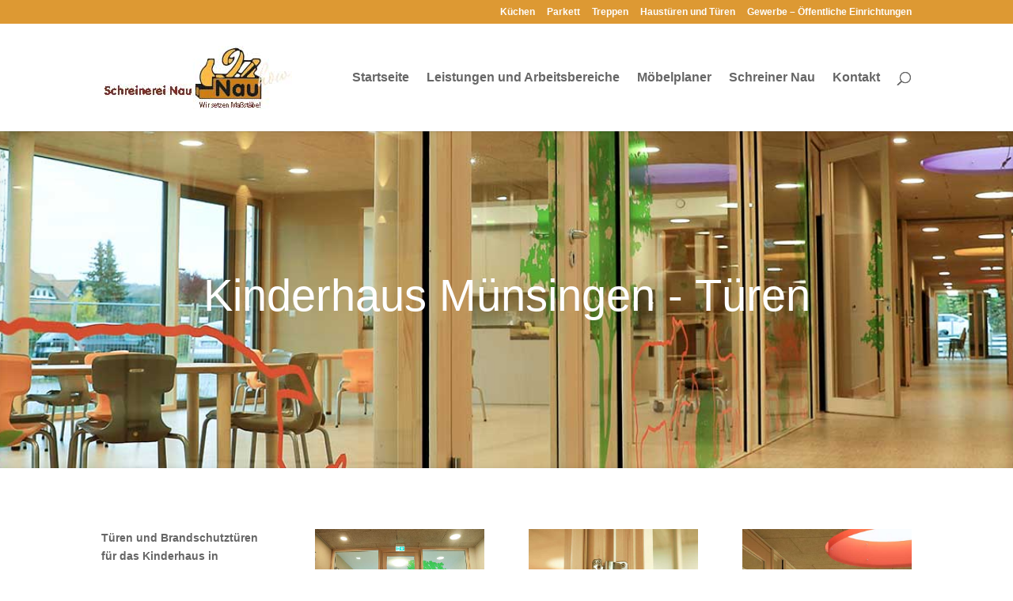

--- FILE ---
content_type: text/html; charset=UTF-8
request_url: https://www.schreiner-nau.de/project/kinderhaus-muensingen/
body_size: 7922
content:
<!DOCTYPE html><html lang="de"><head><meta charset="UTF-8" /><meta http-equiv="X-UA-Compatible" content="IE=edge"><link rel="pingback" href="https://www.schreiner-nau.de/xmlrpc.php" /> <script type="text/javascript">document.documentElement.className = 'js';</script> <script>const lang = ["Google Maps","Google Karte laden","Die  Karte wurde von Google Maps eingebettet.","Es gelten die","von Google.","Datenschutzerklärungen","https://www.schreiner-nau.de/wp-content/plugins/aweos-google-maps-iframe-load-per-click/lang/../"];</script> <meta name='robots' content='index, follow, max-image-preview:large, max-snippet:-1, max-video-preview:-1' /> <script type="text/javascript">let jqueryParams=[],jQuery=function(r){return jqueryParams=[...jqueryParams,r],jQuery},$=function(r){return jqueryParams=[...jqueryParams,r],$};window.jQuery=jQuery,window.$=jQuery;let customHeadScripts=!1;jQuery.fn=jQuery.prototype={},$.fn=jQuery.prototype={},jQuery.noConflict=function(r){if(window.jQuery)return jQuery=window.jQuery,$=window.jQuery,customHeadScripts=!0,jQuery.noConflict},jQuery.ready=function(r){jqueryParams=[...jqueryParams,r]},$.ready=function(r){jqueryParams=[...jqueryParams,r]},jQuery.load=function(r){jqueryParams=[...jqueryParams,r]},$.load=function(r){jqueryParams=[...jqueryParams,r]},jQuery.fn.ready=function(r){jqueryParams=[...jqueryParams,r]},$.fn.ready=function(r){jqueryParams=[...jqueryParams,r]};</script> <link media="all" href="https://www.schreiner-nau.de/wp-content/cache/autoptimize/css/autoptimize_b2e734620984e22ebcc6b45eb10c131d.css" rel="stylesheet"><link media="none" href="https://www.schreiner-nau.de/wp-content/cache/autoptimize/css/autoptimize_2591c02fabdcd0a4b63cba2340aa6f0f.css" rel="stylesheet"><title>Kinderhaus Münsingen - Schreiner Nau</title><link rel="canonical" href="https://www.schreiner-nau.de/project/kinderhaus-muensingen/" /><meta property="og:locale" content="de_DE" /><meta property="og:type" content="article" /><meta property="og:title" content="Kinderhaus Münsingen - Schreiner Nau" /><meta property="og:url" content="https://www.schreiner-nau.de/project/kinderhaus-muensingen/" /><meta property="og:site_name" content="Schreiner Nau" /><meta property="article:modified_time" content="2021-03-16T10:08:55+00:00" /><meta property="og:image" content="https://www.schreiner-nau.de/wp-content/uploads/2021/02/Kinderhaus-Muensingen-800x600-127.jpg" /><meta property="og:image:width" content="800" /><meta property="og:image:height" content="600" /><meta property="og:image:type" content="image/jpeg" /><meta name="twitter:card" content="summary_large_image" /><meta name="twitter:label1" content="Geschätzte Lesezeit" /><meta name="twitter:data1" content="5 Minuten" /> <script type="application/ld+json" class="yoast-schema-graph">{"@context":"https://schema.org","@graph":[{"@type":"WebPage","@id":"https://www.schreiner-nau.de/project/kinderhaus-muensingen/","url":"https://www.schreiner-nau.de/project/kinderhaus-muensingen/","name":"Kinderhaus Münsingen - Schreiner Nau","isPartOf":{"@id":"https://www.schreiner-nau.de/#website"},"primaryImageOfPage":{"@id":"https://www.schreiner-nau.de/project/kinderhaus-muensingen/#primaryimage"},"image":{"@id":"https://www.schreiner-nau.de/project/kinderhaus-muensingen/#primaryimage"},"thumbnailUrl":"https://www.schreiner-nau.de/wp-content/uploads/2021/02/Kinderhaus-Muensingen-800x600-127.jpg","datePublished":"2021-02-15T08:10:46+00:00","dateModified":"2021-03-16T10:08:55+00:00","breadcrumb":{"@id":"https://www.schreiner-nau.de/project/kinderhaus-muensingen/#breadcrumb"},"inLanguage":"de","potentialAction":[{"@type":"ReadAction","target":["https://www.schreiner-nau.de/project/kinderhaus-muensingen/"]}]},{"@type":"ImageObject","inLanguage":"de","@id":"https://www.schreiner-nau.de/project/kinderhaus-muensingen/#primaryimage","url":"https://www.schreiner-nau.de/wp-content/uploads/2021/02/Kinderhaus-Muensingen-800x600-127.jpg","contentUrl":"https://www.schreiner-nau.de/wp-content/uploads/2021/02/Kinderhaus-Muensingen-800x600-127.jpg","width":800,"height":600},{"@type":"BreadcrumbList","@id":"https://www.schreiner-nau.de/project/kinderhaus-muensingen/#breadcrumb","itemListElement":[{"@type":"ListItem","position":1,"name":"Startseite","item":"https://www.schreiner-nau.de/"},{"@type":"ListItem","position":2,"name":"Projekte","item":"https://www.schreiner-nau.de/project/"},{"@type":"ListItem","position":3,"name":"Kinderhaus Münsingen"}]},{"@type":"WebSite","@id":"https://www.schreiner-nau.de/#website","url":"https://www.schreiner-nau.de/","name":"Schreiner Nau","description":"Schreinerei in St. Johann-Upfingen","potentialAction":[{"@type":"SearchAction","target":{"@type":"EntryPoint","urlTemplate":"https://www.schreiner-nau.de/?s={search_term_string}"},"query-input":{"@type":"PropertyValueSpecification","valueRequired":true,"valueName":"search_term_string"}}],"inLanguage":"de"}]}</script> <link rel="alternate" type="application/rss+xml" title="Schreiner Nau &raquo; Feed" href="https://www.schreiner-nau.de/feed/" /><link rel="alternate" type="application/rss+xml" title="Schreiner Nau &raquo; Kommentar-Feed" href="https://www.schreiner-nau.de/comments/feed/" /><link rel="alternate" type="application/rss+xml" title="Schreiner Nau &raquo; Kinderhaus Münsingen-Kommentar-Feed" href="https://www.schreiner-nau.de/project/kinderhaus-muensingen/feed/" /><meta content="Divi v.4.27.4" name="generator"/> <script type="text/javascript" id="awmp-map-js-after">const policies = "<a target='_blank' href='https://policies.google.com/privacy?hl=de' rel='noreferrer noopener'> " + lang[5] + " </a>";
const anzeigen = "<span title='Karte anzeigen' class='awmp-show-map'>" + lang[1] + "</span>";
const style = 'background:linear-gradient(rgba(255,255,255,0.5), rgba(255,255,255,0.5)),url(' + lang[6] + 'map.svg);' +
'border: 1px solid grey;'
const icon = ""; 

jQuery(function() {
	jQuery('.awmp-map').html(
		"<div class='awmp_map_wrapper' style='" + style + "'>\
			<h3>" + lang[0] + "</h3>\
			<p>"
				+ anzeigen + " " + "<br>" + lang[2] + "<br>" + lang[3] + policies + lang[4] + 
			"</p>\
		</div>"
	);

	jQuery('span.awmp-show-map').click(function() {
		// `this` is the <a> 
		var map = jQuery(this).parent().parent().parent(); 
		map.replaceWith(function () {
			// string is split to escape the php iframe detector
		    return jQuery(['<', 'iframe', '>'].join(''), {
		        src: map.attr('data-src'),
		        frameborder: map.attr('data-frameborder'),
		        allowfullscreen: map.attr('data-allowfullscreen'),
		        style: map.attr('style'),
		        id: map.attr('id'),
		        class: map.attr('class'),
		        name: map.attr('name'),
		        title: map.attr('tite')
		    });
		});
	})
});</script> <link rel="https://api.w.org/" href="https://www.schreiner-nau.de/wp-json/" /><link rel="alternate" title="JSON" type="application/json" href="https://www.schreiner-nau.de/wp-json/wp/v2/project/841" /><link rel="EditURI" type="application/rsd+xml" title="RSD" href="https://www.schreiner-nau.de/xmlrpc.php?rsd" /><meta name="generator" content="WordPress 6.8.3" /><link rel='shortlink' href='https://www.schreiner-nau.de/?p=841' /><link rel="alternate" title="oEmbed (JSON)" type="application/json+oembed" href="https://www.schreiner-nau.de/wp-json/oembed/1.0/embed?url=https%3A%2F%2Fwww.schreiner-nau.de%2Fproject%2Fkinderhaus-muensingen%2F" /><link rel="alternate" title="oEmbed (XML)" type="text/xml+oembed" href="https://www.schreiner-nau.de/wp-json/oembed/1.0/embed?url=https%3A%2F%2Fwww.schreiner-nau.de%2Fproject%2Fkinderhaus-muensingen%2F&#038;format=xml" /><meta name="viewport" content="width=device-width, initial-scale=1.0, maximum-scale=1.0, user-scalable=0" /><link rel="icon" href="https://www.schreiner-nau.de/wp-content/uploads/2021/03/favicon-150x150.png" sizes="32x32" /><link rel="icon" href="https://www.schreiner-nau.de/wp-content/uploads/2021/03/favicon.png" sizes="192x192" /><link rel="apple-touch-icon" href="https://www.schreiner-nau.de/wp-content/uploads/2021/03/favicon.png" /><meta name="msapplication-TileImage" content="https://www.schreiner-nau.de/wp-content/uploads/2021/03/favicon.png" /><style id="et-critical-inline-css">body,.et_pb_column_1_2 .et_quote_content blockquote cite,.et_pb_column_1_2 .et_link_content a.et_link_main_url,.et_pb_column_1_3 .et_quote_content blockquote cite,.et_pb_column_3_8 .et_quote_content blockquote cite,.et_pb_column_1_4 .et_quote_content blockquote cite,.et_pb_blog_grid .et_quote_content blockquote cite,.et_pb_column_1_3 .et_link_content a.et_link_main_url,.et_pb_column_3_8 .et_link_content a.et_link_main_url,.et_pb_column_1_4 .et_link_content a.et_link_main_url,.et_pb_blog_grid .et_link_content a.et_link_main_url,body .et_pb_bg_layout_light .et_pb_post p,body .et_pb_bg_layout_dark .et_pb_post p{font-size:14px}.et_pb_slide_content,.et_pb_best_value{font-size:15px}#et_search_icon:hover,.mobile_menu_bar:before,.mobile_menu_bar:after,.et_toggle_slide_menu:after,.et-social-icon a:hover,.et_pb_sum,.et_pb_pricing li a,.et_pb_pricing_table_button,.et_overlay:before,.entry-summary p.price ins,.et_pb_member_social_links a:hover,.et_pb_widget li a:hover,.et_pb_filterable_portfolio .et_pb_portfolio_filters li a.active,.et_pb_filterable_portfolio .et_pb_portofolio_pagination ul li a.active,.et_pb_gallery .et_pb_gallery_pagination ul li a.active,.wp-pagenavi span.current,.wp-pagenavi a:hover,.nav-single a,.tagged_as a,.posted_in a{color:#dd9933}.et_pb_contact_submit,.et_password_protected_form .et_submit_button,.et_pb_bg_layout_light .et_pb_newsletter_button,.comment-reply-link,.form-submit .et_pb_button,.et_pb_bg_layout_light .et_pb_promo_button,.et_pb_bg_layout_light .et_pb_more_button,.et_pb_contact p input[type="checkbox"]:checked+label i:before,.et_pb_bg_layout_light.et_pb_module.et_pb_button{color:#dd9933}.footer-widget h4{color:#dd9933}.et-search-form,.nav li ul,.et_mobile_menu,.footer-widget li:before,.et_pb_pricing li:before,blockquote{border-color:#dd9933}.et_pb_counter_amount,.et_pb_featured_table .et_pb_pricing_heading,.et_quote_content,.et_link_content,.et_audio_content,.et_pb_post_slider.et_pb_bg_layout_dark,.et_slide_in_menu_container,.et_pb_contact p input[type="radio"]:checked+label i:before{background-color:#dd9933}.container,.et_pb_row,.et_pb_slider .et_pb_container,.et_pb_fullwidth_section .et_pb_title_container,.et_pb_fullwidth_section .et_pb_title_featured_container,.et_pb_fullwidth_header:not(.et_pb_fullscreen) .et_pb_fullwidth_header_container{max-width:1597px}.et_boxed_layout #page-container,.et_boxed_layout.et_non_fixed_nav.et_transparent_nav #page-container #top-header,.et_boxed_layout.et_non_fixed_nav.et_transparent_nav #page-container #main-header,.et_fixed_nav.et_boxed_layout #page-container #top-header,.et_fixed_nav.et_boxed_layout #page-container #main-header,.et_boxed_layout #page-container .container,.et_boxed_layout #page-container .et_pb_row{max-width:1757px}a{color:#dd9933}.et_secondary_nav_enabled #page-container #top-header{background-color:#dd9933!important}#et-secondary-nav li ul{background-color:#dd9933}#top-menu li a{font-size:16px}body.et_vertical_nav .container.et_search_form_container .et-search-form input{font-size:16px!important}#main-footer .footer-widget h4,#main-footer .widget_block h1,#main-footer .widget_block h2,#main-footer .widget_block h3,#main-footer .widget_block h4,#main-footer .widget_block h5,#main-footer .widget_block h6{color:#dd9933}.footer-widget li:before{border-color:#dd9933}@media only screen and (min-width:981px){.et_header_style_left #et-top-navigation,.et_header_style_split #et-top-navigation{padding:61px 0 0 0}.et_header_style_left #et-top-navigation nav>ul>li>a,.et_header_style_split #et-top-navigation nav>ul>li>a{padding-bottom:61px}.et_header_style_split .centered-inline-logo-wrap{width:121px;margin:-121px 0}.et_header_style_split .centered-inline-logo-wrap #logo{max-height:121px}.et_pb_svg_logo.et_header_style_split .centered-inline-logo-wrap #logo{height:121px}.et_header_style_centered #top-menu>li>a{padding-bottom:22px}.et_header_style_slide #et-top-navigation,.et_header_style_fullscreen #et-top-navigation{padding:52px 0 52px 0!important}.et_header_style_centered #main-header .logo_container{height:121px}#logo{max-height:85%}.et_pb_svg_logo #logo{height:85%}.et_fixed_nav #page-container .et-fixed-header#top-header{background-color:#dd9933!important}.et_fixed_nav #page-container .et-fixed-header#top-header #et-secondary-nav li ul{background-color:#dd9933}}@media only screen and (min-width:1996px){.et_pb_row{padding:39px 0}.et_pb_section{padding:79px 0}.single.et_pb_pagebuilder_layout.et_full_width_page .et_post_meta_wrapper{padding-top:119px}.et_pb_fullwidth_section{padding:0}}h1,h1.et_pb_contact_main_title,.et_pb_title_container h1{font-size:37px}h2,.product .related h2,.et_pb_column_1_2 .et_quote_content blockquote p{font-size:31px}h3{font-size:27px}h4,.et_pb_circle_counter h3,.et_pb_number_counter h3,.et_pb_column_1_3 .et_pb_post h2,.et_pb_column_1_4 .et_pb_post h2,.et_pb_blog_grid h2,.et_pb_column_1_3 .et_quote_content blockquote p,.et_pb_column_3_8 .et_quote_content blockquote p,.et_pb_column_1_4 .et_quote_content blockquote p,.et_pb_blog_grid .et_quote_content blockquote p,.et_pb_column_1_3 .et_link_content h2,.et_pb_column_3_8 .et_link_content h2,.et_pb_column_1_4 .et_link_content h2,.et_pb_blog_grid .et_link_content h2,.et_pb_column_1_3 .et_audio_content h2,.et_pb_column_3_8 .et_audio_content h2,.et_pb_column_1_4 .et_audio_content h2,.et_pb_blog_grid .et_audio_content h2,.et_pb_column_3_8 .et_pb_audio_module_content h2,.et_pb_column_1_3 .et_pb_audio_module_content h2,.et_pb_gallery_grid .et_pb_gallery_item h3,.et_pb_portfolio_grid .et_pb_portfolio_item h2,.et_pb_filterable_portfolio_grid .et_pb_portfolio_item h2{font-size:22px}h5{font-size:19px}h6{font-size:17px}.et_pb_slide_description .et_pb_slide_title{font-size:56px}.et_pb_gallery_grid .et_pb_gallery_item h3,.et_pb_portfolio_grid .et_pb_portfolio_item h2,.et_pb_filterable_portfolio_grid .et_pb_portfolio_item h2,.et_pb_column_1_4 .et_pb_audio_module_content h2{font-size:19px}@media only screen and (max-width:980px){body,.et_pb_column_1_2 .et_quote_content blockquote cite,.et_pb_column_1_2 .et_link_content a.et_link_main_url,.et_pb_column_1_3 .et_quote_content blockquote cite,.et_pb_column_3_8 .et_quote_content blockquote cite,.et_pb_column_1_4 .et_quote_content blockquote cite,.et_pb_blog_grid .et_quote_content blockquote cite,.et_pb_column_1_3 .et_link_content a.et_link_main_url,.et_pb_column_3_8 .et_link_content a.et_link_main_url,.et_pb_column_1_4 .et_link_content a.et_link_main_url,.et_pb_blog_grid .et_link_content a.et_link_main_url{font-size:13px}.et_pb_slider.et_pb_module .et_pb_slides .et_pb_slide_content,.et_pb_best_value{font-size:14px}}.et_pb_slide_0{background-color:#ffffff}.et_pb_fullwidth_slider_0.et_pb_slider .et_pb_slide_description .et_pb_slide_title{color:#FFFFFF!important}.et_pb_fullwidth_slider_0>.box-shadow-overlay,.et_pb_fullwidth_slider_0.et-box-shadow-no-overlay{box-shadow:inset 0px 0px 10px 0px rgba(0,0,0,0.1)}.et_pb_image_0,.et_pb_image_1,.et_pb_image_2,.et_pb_image_3,.et_pb_image_4,.et_pb_image_5,.et_pb_image_6{text-align:left;margin-left:0}.et_pb_slider .et_pb_slide_0{background-image:url(https://www.schreiner-nau.de/wp-content/uploads/2021/02/Slyder-400-Kinderhaus-Muensingen-115.jpg);background-color:#ffffff}@media only screen and (max-width:980px){.et_pb_image_0,.et_pb_image_1,.et_pb_image_2,.et_pb_image_3,.et_pb_image_4,.et_pb_image_5,.et_pb_image_6{text-align:center;margin-left:auto;margin-right:auto}.et_pb_image_0 .et_pb_image_wrap img,.et_pb_image_1 .et_pb_image_wrap img,.et_pb_image_2 .et_pb_image_wrap img,.et_pb_image_3 .et_pb_image_wrap img,.et_pb_image_4 .et_pb_image_wrap img,.et_pb_image_5 .et_pb_image_wrap img,.et_pb_image_6 .et_pb_image_wrap img{width:auto}}@media only screen and (max-width:767px){.et_pb_image_0 .et_pb_image_wrap img,.et_pb_image_1 .et_pb_image_wrap img,.et_pb_image_2 .et_pb_image_wrap img,.et_pb_image_3 .et_pb_image_wrap img,.et_pb_image_4 .et_pb_image_wrap img,.et_pb_image_5 .et_pb_image_wrap img,.et_pb_image_6 .et_pb_image_wrap img{width:auto}}</style></head><body class="wp-singular project-template-default single single-project postid-841 wp-theme-Divi et_color_scheme_red et_pb_button_helper_class et_fixed_nav et_show_nav et_secondary_nav_enabled et_secondary_nav_only_menu et_primary_nav_dropdown_animation_fade et_secondary_nav_dropdown_animation_fade et_header_style_left et_pb_footer_columns4 et_cover_background et_pb_gutter osx et_pb_gutters3 et_pb_pagebuilder_layout et_smooth_scroll et_right_sidebar et_divi_theme et-db"><div id="page-container"><div id="top-header"><div class="container clearfix"><div id="et-secondary-menu"><ul id="et-secondary-nav" class="menu"><li class="menu-item menu-item-type-custom menu-item-object-custom menu-item-896"><a href="https://www.schreiner-nau.de/project/kuechen/">Küchen</a></li><li class="menu-item menu-item-type-custom menu-item-object-custom menu-item-897"><a href="https://www.schreiner-nau.de/project/parkett/">Parkett</a></li><li class="menu-item menu-item-type-custom menu-item-object-custom menu-item-898"><a href="https://www.schreiner-nau.de/project/treppen/">Treppen</a></li><li class="menu-item menu-item-type-custom menu-item-object-custom menu-item-952"><a href="https://www.schreiner-nau.de/haustueren-und-tueren/">Haustüren und Türen</a></li><li class="menu-item menu-item-type-custom menu-item-object-custom menu-item-899"><a href="https://www.schreiner-nau.de/project/buero-und-gewerbe/">Gewerbe &#8211; Öffentliche Einrichtungen</a></li></ul></div></div></div><header id="main-header" data-height-onload="121"><div class="container clearfix et_menu_container"><div class="logo_container"> <span class="logo_helper"></span> <a href="https://www.schreiner-nau.de/"> <noscript><img src="https://schreiner-nau.de/wp-content/uploads/2016/03/Schreinerei_Nau-Logo-web.jpg" width="93" height="43" alt="Schreiner Nau" data-height-percentage="85" /></noscript><img class="lazyload" src='data:image/svg+xml,%3Csvg%20xmlns=%22http://www.w3.org/2000/svg%22%20viewBox=%220%200%2093%2043%22%3E%3C/svg%3E' data-src="https://schreiner-nau.de/wp-content/uploads/2016/03/Schreinerei_Nau-Logo-web.jpg" width="93" height="43" alt="Schreiner Nau" id="logo" data-height-percentage="85" /> </a></div><div id="et-top-navigation" data-height="121" data-fixed-height="40"><nav id="top-menu-nav"><ul id="top-menu" class="nav"><li id="menu-item-225" class="menu-item menu-item-type-post_type menu-item-object-page menu-item-home menu-item-225"><a href="https://www.schreiner-nau.de/">Startseite</a></li><li id="menu-item-212" class="menu-item menu-item-type-post_type menu-item-object-page menu-item-212"><a href="https://www.schreiner-nau.de/leistungen-und-arbeitsbereiche/">Leistungen und Arbeitsbereiche</a></li><li id="menu-item-794" class="menu-item menu-item-type-post_type menu-item-object-page menu-item-794"><a href="https://www.schreiner-nau.de/moebelplaner/">Möbelplaner</a></li><li id="menu-item-172" class="menu-item menu-item-type-post_type menu-item-object-page menu-item-172"><a href="https://www.schreiner-nau.de/schreiner-nau/">Schreiner Nau</a></li><li id="menu-item-231" class="menu-item menu-item-type-post_type menu-item-object-page menu-item-231"><a href="https://www.schreiner-nau.de/kontakt/">Kontakt</a></li></ul></nav><div id="et_top_search"> <span id="et_search_icon"></span></div><div id="et_mobile_nav_menu"><div class="mobile_nav closed"> <span class="select_page">Seite wählen</span> <span class="mobile_menu_bar mobile_menu_bar_toggle"></span></div></div></div></div><div class="et_search_outer"><div class="container et_search_form_container"><form role="search" method="get" class="et-search-form" action="https://www.schreiner-nau.de/"> <input type="search" class="et-search-field" placeholder="Suchen &hellip;" value="" name="s" title="Suchen nach:" /></form> <span class="et_close_search_field"></span></div></div></header><div id="et-main-area"><div id="main-content"><article id="post-841" class="post-841 project type-project status-publish has-post-thumbnail hentry project_category-industrie-und-gewerbe project_category-oeffentliche-objekte project_category-tueren et_pb_post"><div class="entry-content"><div class="et-l et-l--post"><div class="et_builder_inner_content et_pb_gutters3"><div class="et_pb_section et_pb_section_0 et_pb_fullwidth_section et_section_regular" ><div class="et_pb_module et_pb_fullwidth_slider_0 et_hover_enabled et_pb_slider et_slider_auto et_slider_speed_4000"><div class="et_pb_slides"><div class="et_pb_slide et_pb_slide_0 et_pb_bg_layout_light et_pb_media_alignment_center et-pb-active-slide" data-slide-id="et_pb_slide_0"><div class="et_pb_container clearfix"><div class="et_pb_slider_container_inner"><div class="et_pb_slide_description"><h2 class="et_pb_slide_title">Kinderhaus Münsingen - Türen</h2></div></div></div></div></div></div></div><div class="et_pb_section et_pb_section_1 et_section_regular" ><div class="et_pb_row et_pb_row_0"><div class="et_pb_column et_pb_column_1_4 et_pb_column_0  et_pb_css_mix_blend_mode_passthrough"><div class="et_pb_module et_pb_text et_pb_text_0  et_pb_text_align_left et_pb_bg_layout_light"><div class="et_pb_text_inner"><p><strong>Türen und Brandschutztüren  für das Kinderhaus in Münsingen.</strong> Spezielle Anforderungen an die Kleinen. Planung, Fertigung um Einbau aus einer Hand vom Meisterbetrieb. Sprechen Sie uns an!</p></div></div><div class="et_pb_module et_pb_text et_pb_text_1  et_pb_text_align_left et_pb_bg_layout_light"><div class="et_pb_text_inner"><h4><a href="https://www.schreiner-nau.de/haustueren-und-tueren/">Zur Übersicht Türen&#8230;</a></h4><p><noscript><img decoding="async" class="alignnone wp-image-596 size-medium" src="https://www.schreiner-nau.de/wp-content/uploads/2016/05/Icon-Haustueren-300x160px-300x160.jpg" alt="" width="300" height="160" /></noscript><img decoding="async" class="lazyload alignnone wp-image-596 size-medium" src='data:image/svg+xml,%3Csvg%20xmlns=%22http://www.w3.org/2000/svg%22%20viewBox=%220%200%20300%20160%22%3E%3C/svg%3E' data-src="https://www.schreiner-nau.de/wp-content/uploads/2016/05/Icon-Haustueren-300x160px-300x160.jpg" alt="" width="300" height="160" /></p></div></div><div class="et_pb_module et_pb_image et_pb_image_0 et_animated et-waypoint"> <a href="https://www.schreiner-nau.de/wp-content/uploads/2021/02/Kinderhaus-Muensingen-800x600-133.jpg" class="et_pb_lightbox_image" title=""><span class="et_pb_image_wrap "><img fetchpriority="high" decoding="async" width="600" height="800" src="https://www.schreiner-nau.de/wp-content/uploads/2021/02/Kinderhaus-Muensingen-800x600-133.jpg" alt="" title="Kinderhaus-Muensingen-800x600-133" srcset="https://www.schreiner-nau.de/wp-content/uploads/2021/02/Kinderhaus-Muensingen-800x600-133.jpg 600w, https://www.schreiner-nau.de/wp-content/uploads/2021/02/Kinderhaus-Muensingen-800x600-133-480x640.jpg 480w" sizes="(min-width: 0px) and (max-width: 480px) 480px, (min-width: 481px) 600px, 100vw" class="wp-image-850" /></span></a></div></div><div class="et_pb_column et_pb_column_1_4 et_pb_column_1  et_pb_css_mix_blend_mode_passthrough"><div class="et_pb_module et_pb_image et_pb_image_1 et_animated et-waypoint"> <a href="https://www.schreiner-nau.de/wp-content/uploads/2021/02/Kinderhaus-Muensingen-800x600-137.jpg" class="et_pb_lightbox_image" title=""><span class="et_pb_image_wrap "><noscript><img decoding="async" width="800" height="600" src="https://www.schreiner-nau.de/wp-content/uploads/2021/02/Kinderhaus-Muensingen-800x600-137.jpg" alt="" title="Kinderhaus-Muensingen-800x600-137" srcset="https://www.schreiner-nau.de/wp-content/uploads/2021/02/Kinderhaus-Muensingen-800x600-137.jpg 800w, https://www.schreiner-nau.de/wp-content/uploads/2021/02/Kinderhaus-Muensingen-800x600-137-480x360.jpg 480w" sizes="(min-width: 0px) and (max-width: 480px) 480px, (min-width: 481px) 800px, 100vw" class="wp-image-851" /></noscript><img decoding="async" width="800" height="600" src='data:image/svg+xml,%3Csvg%20xmlns=%22http://www.w3.org/2000/svg%22%20viewBox=%220%200%20800%20600%22%3E%3C/svg%3E' data-src="https://www.schreiner-nau.de/wp-content/uploads/2021/02/Kinderhaus-Muensingen-800x600-137.jpg" alt="" title="Kinderhaus-Muensingen-800x600-137" data-srcset="https://www.schreiner-nau.de/wp-content/uploads/2021/02/Kinderhaus-Muensingen-800x600-137.jpg 800w, https://www.schreiner-nau.de/wp-content/uploads/2021/02/Kinderhaus-Muensingen-800x600-137-480x360.jpg 480w" data-sizes="(min-width: 0px) and (max-width: 480px) 480px, (min-width: 481px) 800px, 100vw" class="lazyload wp-image-851" /></span></a></div><div class="et_pb_module et_pb_image et_pb_image_2 et_animated et-waypoint"> <a href="https://www.schreiner-nau.de/wp-content/uploads/2021/02/Kinderhaus-Muensingen-800x600-127.jpg" class="et_pb_lightbox_image" title=""><span class="et_pb_image_wrap "><noscript><img decoding="async" width="800" height="600" src="https://www.schreiner-nau.de/wp-content/uploads/2021/02/Kinderhaus-Muensingen-800x600-127.jpg" alt="" title="Kinderhaus-Muensingen-800x600-127" srcset="https://www.schreiner-nau.de/wp-content/uploads/2021/02/Kinderhaus-Muensingen-800x600-127.jpg 800w, https://www.schreiner-nau.de/wp-content/uploads/2021/02/Kinderhaus-Muensingen-800x600-127-480x360.jpg 480w" sizes="(min-width: 0px) and (max-width: 480px) 480px, (min-width: 481px) 800px, 100vw" class="wp-image-846" /></noscript><img decoding="async" width="800" height="600" src='data:image/svg+xml,%3Csvg%20xmlns=%22http://www.w3.org/2000/svg%22%20viewBox=%220%200%20800%20600%22%3E%3C/svg%3E' data-src="https://www.schreiner-nau.de/wp-content/uploads/2021/02/Kinderhaus-Muensingen-800x600-127.jpg" alt="" title="Kinderhaus-Muensingen-800x600-127" data-srcset="https://www.schreiner-nau.de/wp-content/uploads/2021/02/Kinderhaus-Muensingen-800x600-127.jpg 800w, https://www.schreiner-nau.de/wp-content/uploads/2021/02/Kinderhaus-Muensingen-800x600-127-480x360.jpg 480w" data-sizes="(min-width: 0px) and (max-width: 480px) 480px, (min-width: 481px) 800px, 100vw" class="lazyload wp-image-846" /></span></a></div><div class="et_pb_module et_pb_image et_pb_image_3 et_animated et-waypoint"> <a href="https://www.schreiner-nau.de/wp-content/uploads/2021/02/Kinderhaus-Muensingen-800x600-120.jpg" class="et_pb_lightbox_image" title=""><span class="et_pb_image_wrap "><noscript><img decoding="async" width="800" height="600" src="https://www.schreiner-nau.de/wp-content/uploads/2021/02/Kinderhaus-Muensingen-800x600-120.jpg" alt="" title="Kinderhaus-Muensingen-800x600-120" srcset="https://www.schreiner-nau.de/wp-content/uploads/2021/02/Kinderhaus-Muensingen-800x600-120.jpg 800w, https://www.schreiner-nau.de/wp-content/uploads/2021/02/Kinderhaus-Muensingen-800x600-120-480x360.jpg 480w" sizes="(min-width: 0px) and (max-width: 480px) 480px, (min-width: 481px) 800px, 100vw" class="wp-image-845" /></noscript><img decoding="async" width="800" height="600" src='data:image/svg+xml,%3Csvg%20xmlns=%22http://www.w3.org/2000/svg%22%20viewBox=%220%200%20800%20600%22%3E%3C/svg%3E' data-src="https://www.schreiner-nau.de/wp-content/uploads/2021/02/Kinderhaus-Muensingen-800x600-120.jpg" alt="" title="Kinderhaus-Muensingen-800x600-120" data-srcset="https://www.schreiner-nau.de/wp-content/uploads/2021/02/Kinderhaus-Muensingen-800x600-120.jpg 800w, https://www.schreiner-nau.de/wp-content/uploads/2021/02/Kinderhaus-Muensingen-800x600-120-480x360.jpg 480w" data-sizes="(min-width: 0px) and (max-width: 480px) 480px, (min-width: 481px) 800px, 100vw" class="lazyload wp-image-845" /></span></a></div></div><div class="et_pb_column et_pb_column_1_4 et_pb_column_2  et_pb_css_mix_blend_mode_passthrough"><div class="et_pb_module et_pb_image et_pb_image_4 et_animated et-waypoint"> <a href="https://www.schreiner-nau.de/wp-content/uploads/2021/02/Kinderhaus-Muensingen-800x600-132.jpg" class="et_pb_lightbox_image" title=""><span class="et_pb_image_wrap "><noscript><img decoding="async" width="800" height="600" src="https://www.schreiner-nau.de/wp-content/uploads/2021/02/Kinderhaus-Muensingen-800x600-132.jpg" alt="" title="Kinderhaus-Muensingen-800x600-132" srcset="https://www.schreiner-nau.de/wp-content/uploads/2021/02/Kinderhaus-Muensingen-800x600-132.jpg 800w, https://www.schreiner-nau.de/wp-content/uploads/2021/02/Kinderhaus-Muensingen-800x600-132-480x360.jpg 480w" sizes="(min-width: 0px) and (max-width: 480px) 480px, (min-width: 481px) 800px, 100vw" class="wp-image-849" /></noscript><img decoding="async" width="800" height="600" src='data:image/svg+xml,%3Csvg%20xmlns=%22http://www.w3.org/2000/svg%22%20viewBox=%220%200%20800%20600%22%3E%3C/svg%3E' data-src="https://www.schreiner-nau.de/wp-content/uploads/2021/02/Kinderhaus-Muensingen-800x600-132.jpg" alt="" title="Kinderhaus-Muensingen-800x600-132" data-srcset="https://www.schreiner-nau.de/wp-content/uploads/2021/02/Kinderhaus-Muensingen-800x600-132.jpg 800w, https://www.schreiner-nau.de/wp-content/uploads/2021/02/Kinderhaus-Muensingen-800x600-132-480x360.jpg 480w" data-sizes="(min-width: 0px) and (max-width: 480px) 480px, (min-width: 481px) 800px, 100vw" class="lazyload wp-image-849" /></span></a></div><div class="et_pb_module et_pb_image et_pb_image_5"> <a href="https://www.schreiner-nau.de/wp-content/uploads/2021/02/Kinderhaus-Muensingen-800x600-139.jpg" class="et_pb_lightbox_image" title=""><span class="et_pb_image_wrap "><noscript><img decoding="async" width="600" height="800" src="https://www.schreiner-nau.de/wp-content/uploads/2021/02/Kinderhaus-Muensingen-800x600-139.jpg" alt="" title="Kinderhaus-Muensingen-800x600-139" srcset="https://www.schreiner-nau.de/wp-content/uploads/2021/02/Kinderhaus-Muensingen-800x600-139.jpg 600w, https://www.schreiner-nau.de/wp-content/uploads/2021/02/Kinderhaus-Muensingen-800x600-139-480x640.jpg 480w" sizes="(min-width: 0px) and (max-width: 480px) 480px, (min-width: 481px) 600px, 100vw" class="wp-image-852" /></noscript><img decoding="async" width="600" height="800" src='data:image/svg+xml,%3Csvg%20xmlns=%22http://www.w3.org/2000/svg%22%20viewBox=%220%200%20600%20800%22%3E%3C/svg%3E' data-src="https://www.schreiner-nau.de/wp-content/uploads/2021/02/Kinderhaus-Muensingen-800x600-139.jpg" alt="" title="Kinderhaus-Muensingen-800x600-139" data-srcset="https://www.schreiner-nau.de/wp-content/uploads/2021/02/Kinderhaus-Muensingen-800x600-139.jpg 600w, https://www.schreiner-nau.de/wp-content/uploads/2021/02/Kinderhaus-Muensingen-800x600-139-480x640.jpg 480w" data-sizes="(min-width: 0px) and (max-width: 480px) 480px, (min-width: 481px) 600px, 100vw" class="lazyload wp-image-852" /></span></a></div></div><div class="et_pb_column et_pb_column_1_4 et_pb_column_3  et_pb_css_mix_blend_mode_passthrough et-last-child"><div class="et_pb_module et_pb_image et_pb_image_6"> <a href="https://www.schreiner-nau.de/wp-content/uploads/2021/02/Kinderhaus-Muensingen-800x600-116.jpg" class="et_pb_lightbox_image" title=""><span class="et_pb_image_wrap "><noscript><img decoding="async" width="600" height="800" src="https://www.schreiner-nau.de/wp-content/uploads/2021/02/Kinderhaus-Muensingen-800x600-116.jpg" alt="" title="Kinderhaus-Muensingen-800x600-116" srcset="https://www.schreiner-nau.de/wp-content/uploads/2021/02/Kinderhaus-Muensingen-800x600-116.jpg 600w, https://www.schreiner-nau.de/wp-content/uploads/2021/02/Kinderhaus-Muensingen-800x600-116-480x640.jpg 480w" sizes="(min-width: 0px) and (max-width: 480px) 480px, (min-width: 481px) 600px, 100vw" class="wp-image-844" /></noscript><img decoding="async" width="600" height="800" src='data:image/svg+xml,%3Csvg%20xmlns=%22http://www.w3.org/2000/svg%22%20viewBox=%220%200%20600%20800%22%3E%3C/svg%3E' data-src="https://www.schreiner-nau.de/wp-content/uploads/2021/02/Kinderhaus-Muensingen-800x600-116.jpg" alt="" title="Kinderhaus-Muensingen-800x600-116" data-srcset="https://www.schreiner-nau.de/wp-content/uploads/2021/02/Kinderhaus-Muensingen-800x600-116.jpg 600w, https://www.schreiner-nau.de/wp-content/uploads/2021/02/Kinderhaus-Muensingen-800x600-116-480x640.jpg 480w" data-sizes="(min-width: 0px) and (max-width: 480px) 480px, (min-width: 481px) 600px, 100vw" class="lazyload wp-image-844" /></span></a></div></div></div></div></div></div></div></article></div> <span class="et_pb_scroll_top et-pb-icon"></span><footer id="main-footer"><div id="et-footer-nav"><div class="container"><ul id="menu-rechtliches" class="bottom-nav"><li id="menu-item-118" class="menu-item menu-item-type-post_type menu-item-object-page menu-item-118"><a href="https://www.schreiner-nau.de/impressum/">Impressum</a></li><li id="menu-item-77" class="menu-item menu-item-type-post_type menu-item-object-page menu-item-77"><a href="https://www.schreiner-nau.de/datenschutz/">Datenschutz</a></li><li id="menu-item-780" class="menu-item menu-item-type-post_type menu-item-object-page menu-item-780"><a href="https://www.schreiner-nau.de/agb/">AGB´s</a></li><li id="menu-item-779" class="menu-item menu-item-type-post_type menu-item-object-page menu-item-779"><a href="https://www.schreiner-nau.de/widerruf/">Widerrufsbelehrung</a></li></ul></div></div><div id="footer-bottom"><div class="container clearfix"><ul class="et-social-icons"><li class="et-social-icon et-social-facebook"> <a href="https://www.facebook.com/schreinernau/" class="icon"> <span>Facebook</span> </a></li></ul><div id="footer-info">Layout und Gestaltung <a href="http://thomasblank.com" target="_blank">thomasblank.com</a></div></div></div></footer></div></div> <script type="speculationrules">{"prefetch":[{"source":"document","where":{"and":[{"href_matches":"\/*"},{"not":{"href_matches":["\/wp-*.php","\/wp-admin\/*","\/wp-content\/uploads\/*","\/wp-content\/*","\/wp-content\/plugins\/*","\/wp-content\/themes\/Divi\/*","\/*\\?(.+)"]}},{"not":{"selector_matches":"a[rel~=\"nofollow\"]"}},{"not":{"selector_matches":".no-prefetch, .no-prefetch a"}}]},"eagerness":"conservative"}]}</script> <script type="text/javascript">var et_animation_data = [{"class":"et_pb_image_0","style":"slideLeft","repeat":"once","duration":"500ms","delay":"0ms","intensity":"10%","starting_opacity":"0%","speed_curve":"ease-in-out"},{"class":"et_pb_image_1","style":"slideLeft","repeat":"once","duration":"500ms","delay":"0ms","intensity":"10%","starting_opacity":"0%","speed_curve":"ease-in-out"},{"class":"et_pb_image_2","style":"slideLeft","repeat":"once","duration":"500ms","delay":"0ms","intensity":"10%","starting_opacity":"0%","speed_curve":"ease-in-out"},{"class":"et_pb_image_3","style":"slideLeft","repeat":"once","duration":"500ms","delay":"0ms","intensity":"10%","starting_opacity":"0%","speed_curve":"ease-in-out"},{"class":"et_pb_image_4","style":"slideLeft","repeat":"once","duration":"500ms","delay":"0ms","intensity":"10%","starting_opacity":"0%","speed_curve":"ease-in-out"}];</script> <noscript><style>.lazyload{display:none;}</style></noscript><script data-noptimize="1">window.lazySizesConfig=window.lazySizesConfig||{};window.lazySizesConfig.loadMode=1;</script><script async data-noptimize="1" src='https://www.schreiner-nau.de/wp-content/plugins/autoptimize/classes/external/js/lazysizes.min.js?ao_version=3.1.13'></script> <script type="text/javascript" src="https://www.schreiner-nau.de/wp-includes/js/jquery/jquery.min.js?ver=3.7.1" id="jquery-core-js"></script> <script type="text/javascript" id="jquery-js-after">jqueryParams.length&&$.each(jqueryParams,function(e,r){if("function"==typeof r){var n=String(r);n.replace("$","jQuery");var a=new Function("return "+n)();$(document).ready(a)}});</script> <script type="text/javascript" id="divi-custom-script-js-extra">var DIVI = {"item_count":"%d Item","items_count":"%d Items"};
var et_builder_utils_params = {"condition":{"diviTheme":true,"extraTheme":false},"scrollLocations":["app","top"],"builderScrollLocations":{"desktop":"app","tablet":"app","phone":"app"},"onloadScrollLocation":"app","builderType":"fe"};
var et_frontend_scripts = {"builderCssContainerPrefix":"#et-boc","builderCssLayoutPrefix":"#et-boc .et-l"};
var et_pb_custom = {"ajaxurl":"https:\/\/www.schreiner-nau.de\/wp-admin\/admin-ajax.php","images_uri":"https:\/\/www.schreiner-nau.de\/wp-content\/themes\/Divi\/images","builder_images_uri":"https:\/\/www.schreiner-nau.de\/wp-content\/themes\/Divi\/includes\/builder\/images","et_frontend_nonce":"239fb2578e","subscription_failed":"Bitte \u00fcberpr\u00fcfen Sie die Felder unten aus, um sicherzustellen, dass Sie die richtigen Informationen eingegeben.","et_ab_log_nonce":"9f08b654aa","fill_message":"Bitte f\u00fcllen Sie die folgenden Felder aus:","contact_error_message":"Bitte folgende Fehler beheben:","invalid":"Ung\u00fcltige E-Mail","captcha":"Captcha","prev":"Vorherige","previous":"Vorherige","next":"Weiter","wrong_captcha":"Sie haben die falsche Zahl im Captcha eingegeben.","wrong_checkbox":"Kontrollk\u00e4stchen","ignore_waypoints":"no","is_divi_theme_used":"1","widget_search_selector":".widget_search","ab_tests":[],"is_ab_testing_active":"","page_id":"841","unique_test_id":"","ab_bounce_rate":"5","is_cache_plugin_active":"yes","is_shortcode_tracking":"","tinymce_uri":"https:\/\/www.schreiner-nau.de\/wp-content\/themes\/Divi\/includes\/builder\/frontend-builder\/assets\/vendors","accent_color":"#dd9933","waypoints_options":[]};
var et_pb_box_shadow_elements = [".et_pb_fullwidth_slider_0",".et_pb_fullwidth_slider_0",".et_pb_fullwidth_slider_0"];</script> <script defer src="https://www.schreiner-nau.de/wp-content/cache/autoptimize/js/autoptimize_89c6ad354cce6f974afd11f8ba642b11.js"></script></body></html>